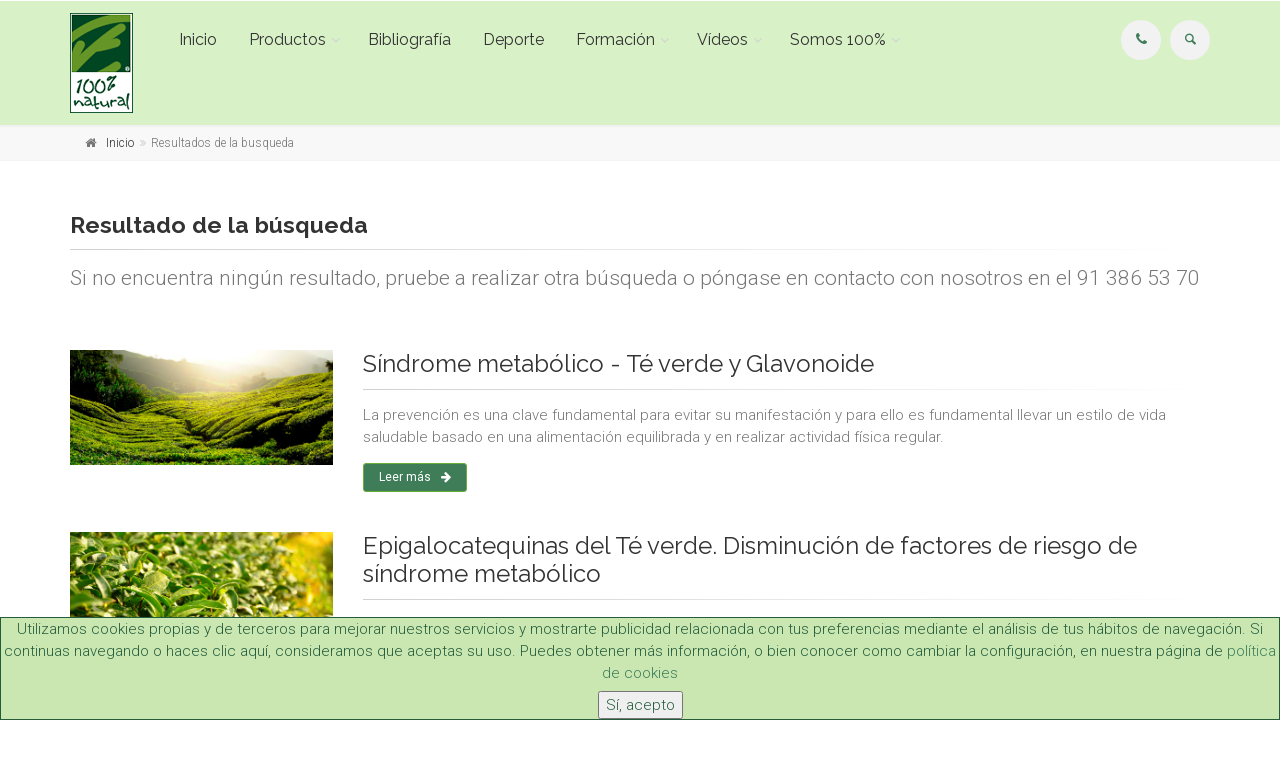

--- FILE ---
content_type: text/html; charset=UTF-8
request_url: https://www.cienporciennatural.com/profesionales/busca/search&keywords=CamelliaSelect/
body_size: 7657
content:
				<!DOCTYPE html>

<!--[if IE 9]> <html lang="es" class="ie9"> <![endif]-->

<!--[if !IE]><!-->

<html lang="es">

	<!--<![endif]-->



	

	<head>

		<meta charset="utf-8">

		

		<title></title>

		

		<meta name="description" content="" />

		<meta name="author" content="Cien por Cien Natural">



		<!-- Google Authorship and Publisher Markup -->

		<link rel="author" href="https://plus.google.com/115259417289885902901/posts"/>

		<link rel="publisher" href="https://plus.google.com/115259417289885902901"/>



		<!-- Schema.org markup for Google+ -->

		<meta itemprop="name" content="">

		<meta itemprop="description" content="">

		<meta itemprop="image" content="">



		<!-- Twitter Card data -->

		<meta name="twitter:card" content="">

		<meta name="twitter:site" content="@100x100_Natural">

		<meta name="twitter:title" content="">

		<meta name="twitter:description" content="">

		<meta name="twitter:creator" content="@100x100_Natural">

		<!-- Twitter summary card with large image must be at least 280x150px -->

		<meta name="twitter:image:src" content="">



		<!-- Open Graph data -->

		<meta property="og:title" content="" />

		<meta property="og:type" content="article" />

		<meta property="og:url" content="https://www.cienporciennatural.com/profesionales/busca/search&keywords=CamelliaSelect" />

		<meta property="og:image" content="" />

		<meta property="og:description" content="" />

		<meta property="og:site_name" content="Cien por Cien Natural SL" />

		<meta property="article:published_time" content="" />

		<meta property="article:modified_time" content="" />

		<meta property="article:section" content="" />

		<meta property="article:tag" content="" />

		<meta property="fb:admins" content="178562428832479" />		

		

		<!-- Mobile Meta -->

		<meta name="viewport" content="width=device-width, initial-scale=1.0">

		<!-- Favicon -->

		<link rel="shortcut icon" href="/themes/ee/site/default/images/favicon.ico">

		<!-- Web Fonts -->

		<link href='https://fonts.googleapis.com/css?family=Roboto:400,300,300italic,400italic,500,500italic,700,700italic' rel='stylesheet' type='text/css'>

		

		<link href='https://fonts.googleapis.com/css?family=Raleway:700,400,300' rel='stylesheet' type='text/css' >

		

		<link href='https://fonts.googleapis.com/css?family=Pacifico' rel='stylesheet' type='text/css'>

		<link href='https://fonts.googleapis.com/css?family=PT+Serif' rel='stylesheet' type='text/css'>

		<!-- Bootstrap core CSS -->

		<link href="/themes/ee/site/default/bootstrap/css/bootstrap.css" rel="stylesheet">

		<!-- Font Awesome CSS -->

		<link href="/themes/ee/site/default/fonts/font-awesome/css/font-awesome.css" rel="stylesheet">

		<!-- Fontello CSS -->

		<link href="/themes/ee/site/default/fonts/fontello/css/fontello.css" rel="stylesheet">

		<!-- Plugins -->

		<link href="/themes/ee/site/default/plugins/magnific-popup/magnific-popup.css" rel="stylesheet">

		<link href="/themes/ee/site/default/plugins/rs-plugin/css/settings.css" rel="stylesheet">

		<link href="/themes/ee/site/default/css/animations.css" rel="stylesheet">

		<link href="/themes/ee/site/default/plugins/owl-carousel/owl.carousel.css" rel="stylesheet">

		<link href="/themes/ee/site/default/plugins/owl-carousel/owl.transitions.css" rel="stylesheet">

		<link href="/themes/ee/site/default/plugins/hover/hover-min.css" rel="stylesheet">		

		<!-- Core CSS file -->

		<link href="/themes/ee/site/default/css/style.css" rel="stylesheet" >

		<!-- Color Scheme -->

		<link href="/themes/ee/site/default/css/skins/100x100.css" rel="stylesheet">

		<!-- Custom css --> 

		<link href="/themes/ee/site/default/css/custom.css" rel="stylesheet">

        

		<link href="/themes/ee/site/default/css/cookietool.css" rel="stylesheet">

		

		

		

        

	</head>	

	

	<body class="no-trans    ">

		
		
		

		

	

		

		<div class="scrollToTop" style="height: 110px; width: 100px;">

		   <div class="  itemscrollToTop">

			   <small><i class=" icon-up-open-big"></i><br>SUBIR</small>

			</div>

		</div>

		

		

		

		<!-- page wrapper start -->

		<div class="page-wrapper">

			<!-- header-container start -->

			<div class="header-container">

				                


								<!-- header start -->

				<!-- ================ --> 

				<header class="header  fixed clearfix"  style="background-color: #d8f1c7" > 

					

					<div class="container">

						<div class="row">

							<div class="col-md-1 ">

								<!-- header-left start -->

								<!-- ================ -->

								<div class="header-left clearfix">




									<div class="header-dropdown-buttons visible-xs">
										
										<div class="btn-group ">

											<a href='/somos100x100/contacto' class="btn "  ><i class="fa fa-phone"></i></a>

										</div>
										
										<div class="btn-group ">
											 
												<a href='/profesionales/buscador' class="btn "  ><i class="icon-search"></i></a>											
											
										</div>
										


										 
										
										    <div class="btn-group "> 

											<a href="/profesionales/profesionales/busca/search&keywords=CamelliaSelect////" class="btn  radius-50"><i class="fa fa-lock"></i></a> 
											
											</div>
										
										

                                        <div class="btn-group ">
                                            <a href='https://en.cienporciennatural.com' class="btn btn-sm" target="_blank" ><img src="/images/en.png"></a>
                                        </div>

                                        <div class="btn-group ">
                                            <a href='https://pt.cienporciennatural.com' class="btn btn-sm" target="_blank" ><img src="/images/pt.png"></a>
                                        </div>

										
										
									</div>

									

									<!-- logo -->

									<div id="logo" class="logo" style="padding-bottom: 12px;">

										

										

                                            <a href="/profesionales">

												<img id="logo_img" src="/themes/ee/site/default/images/logo_vertical.png" alt="Cien por Cien Natural">

											</a>

										

                                        

									</div>



                                    

								</div>

								<!-- header-left end -->



							</div>

							<div class="col-md-11"> 

					

                                <div class="row">

                                    <div class="col-md-12 banner_top " ><div class="pull-right"></div></div>

                                    <div class="col-md-12"><div class="header-right clearfix">





<div class="main-navigation onclick animated with-dropdown-buttons">





    <nav class="navbar navbar-default" role="navigation">

        <div class="container-fluid">



            <div class="navbar-header">

                <button type="button" class="navbar-toggle" data-toggle="collapse" data-target="#navbar-collapse-1">

                    <span class="sr-only">Menu</span>

                    <span class="icon-bar"></span>

                    <span class="icon-bar"></span>

                    <span class="icon-bar"></span>

                </button>

            </div>



            <div class="collapse navbar-collapse" id="navbar-collapse-1">





                <ul class="nav navbar-nav">

                
                    

                        <li><a href="/profesionales" target="" title="Inicio">Inicio</a></li>

                    

                
                    

                        

                        	

                            	<li  class="dropdown ">

                                <a href="#" class="dropdown-toggle" data-toggle="dropdown">Productos</a>

                            

                            

                            <ul class="dropdown-menu ">

                                
                    

                        <li><a href="/profesionales/productos/" target="" title="Nuestros productos">Nuestros productos</a></li>

                    

                
                    

                        <li><a href="/profesionales/productos/novedades" target="" title="Novedades">Novedades</a></li>

                    

                
                    

                        <li><a href="/profesionales/productos/preguntanos" target="" title="Pregúntanos">Pregúntanos</a></li>

                    

                

                            </ul>

                            

                        </li>

                    

                
                    

                        <li><a href="/profesionales/bibliografia" target="" title="Bibliografía">Bibliografía</a></li>

                    

                
                    

                        <li><a href="https://www.cienporciennatural.com/profesionales/deporte" target="" title="Deporte">Deporte</a></li>

                    

                
                    

                        

                        	

                            	<li  class="dropdown ">

                                <a href="#" class="dropdown-toggle" data-toggle="dropdown">Formación</a>

                            

                            

                            <ul class="dropdown-menu ">

                                
                    

                        <li><a href="/profesionales/formacion" target="" title="Calendario anual">Calendario anual</a></li>

                    

                
                    

                        <li><a href="/profesionales/formacion/actividades" target="" title="Seminarios de Nutrición">Seminarios de Nutrición</a></li>

                    

                
                    

                        <li><a href="/profesionales/webinars" target="" title="Webinars">Webinars</a></li>

                    

                
                    

                        <li><a href="/profesionales/articulos" target="" title="Artículos">Artículos</a></li>

                    

                
                    

                        <li><a href="/mibiblioteca/" target="" title="Mi Biblioteca">Mi Biblioteca</a></li>

                    

                

                            </ul>

                            

                        </li>

                    

                
                    

                        

                        	

                            	<li  class="dropdown ">

                                <a href="#" class="dropdown-toggle" data-toggle="dropdown">Vídeos</a>

                            

                            

                            <ul class="dropdown-menu ">

                                
                    

                        <li><a href="/profesionales/videos/productos" target="" title="Productos">Productos</a></li>

                    

                
                    

                        <li><a href="/profesionales/videos/ingredientes" target="" title="Ingredientes">Ingredientes</a></li>

                    

                
                    

                        <li><a href="/profesionales/videos/colaboraciones" target="" title="Colaboraciones">Colaboraciones</a></li>

                    

                
                    

                        <li><a href="/profesionales/videos/entrevistas" target="" title="Entrevistas">Entrevistas</a></li>

                    

                
                    

                        <li><a href="/profesionales/videos/webinars" target="" title="Webinars (volver a ver)">Webinars (volver a ver)</a></li>

                    

                

                            </ul>

                            

                        </li>

                    

                
                    

                        

                        	

                            	<li  class="dropdown ">

                                <a href="#" class="dropdown-toggle" data-toggle="dropdown">Somos 100%</a>

                            

                            

                            <ul class="dropdown-menu ">

                                
                    

                        <li><a href="/somos100x100" target="_blank" title="Filosofía">Filosofía</a></li>

                    

                
                    

                        <li><a href="/somos100x100/equipo" target="_blank" title="Equipo">Equipo</a></li>

                    

                
                    

                        <li><a href="/somos100x100/contacto" target="_blank" title="Contacto">Contacto</a></li>

                    

                

                            </ul>

                            

                        </li>

                    

                

                </ul>                                                



                <div class="header-dropdown-buttons hidden-xs ">

					

                    <div class=" ">

						

						<div class="btn-group ">

							<a href='/somos100x100/contacto' class="btn dropdown-toggle"  style="border: none; background-color: " ><i class="fa fa-phone"></i></a>

						</div>



						<div class="btn-group ">

							<a href='#' class="btn dropdown-toggle" data-toggle="dropdown" style="border: none; background-color: " ><i class="icon-search"></i></a>

							<ul class="dropdown-menu dropdown-menu-right dropdown-animation">

								<li>

									

									<form role="search" class="search-box margin-clear" id="search_form" method="post" action="https://www.cienporciennatural.com/profesionales/busca/"  >
<div class='hiddenFields'>
<input type="hidden" name="history_id" value="" />

<input type="hidden" name="csrf_token" value="7d21c9ba6118c082d0bfe5ad881b9be4f5e9ca24" />
</div>



										<div class="form-group has-feedback">

											<input type="text" class="form-control" placeholder="Busca" name="keywords" id="keywords" value="" >

											<i class="icon-search form-control-feedback"></i>

										</div>

									</form>

									

								</li>

							</ul>

						</div>

						

						

							

							

							

						

                    </div>

                    

                </div>

                

            </div>



        </div>

    </nav>



</div>



</div></div>    

                                </div>

                            </div>

						</div>

					</div>

					

				</header> 

                

                <!-- header end -->

			</div>

			<!-- header-container end --> 

			<div id="page-start"></div>     



				            <div class="breadcrumb-container">
                <div class="container" style=" padding-right: 0px;">
					
					<div class="col-md-8">

                    <ol class="breadcrumb">
						
                        <li><i class="fa fa-home pr-10"></i><a class="link-dark" href="/">Inicio</a></li>
						
						<li class="active">Resultados de la busqueda</li>
						
						
						
							
                    </ol> 
					
					</div>
					
					
					
					
					
                </div>
            </div>
     





                               

                <section class="main-container">

                

                    <div class="container">

                        <div class="row">

                

                            <div class="main col-md-12">



                           

							<h1 class="page-title">Resultado de la b&uacute;squeda</h1>

							<div class="separator-2"></div>

							<!-- page-title end -->

							<p class="lead">Si no encuentra ningún resultado, pruebe a   realizar otra búsqueda o póngase en contacto con nosotros en el 91 386   53 70</p>

							<p>&nbsp;</p>



													

								



																

								

															

								



									<div class="image-box style-3-b">

										<div class="row">

											<div class="col-sm-6 col-md-4 col-lg-3">

												<div class="overlay-container"><img src="https://www.cienporciennatural.com/images/uploads/articulos/art_teverdeglavonoide_portada.png" alt="Síndrome metabólico - Té verde y Glavonoide" title="Síndrome metabólico - Té verde y Glavonoide"></div>

											</div>

											<div class="col-sm-6 col-md-8 col-lg-9">

												<div class="body">

													<h3 class="title"><a href="/profesionales/articulos/sindrome-metabolico-te-verde-y-glavonoide">Síndrome metabólico - Té verde y Glavonoide</a></h3>

													<div class="separator-2"></div>

													<p class="mb-10"><p>La prevenci&oacute;n es una clave fundamental para evitar su manifestaci&oacute;n y para ello es fundamental llevar un estilo de vida saludable basado en una alimentaci&oacute;n equilibrada y en realizar actividad f&iacute;sica regular.</p>
</p>

													<a href="/profesionales/articulos/sindrome-metabolico-te-verde-y-glavonoide" class="btn btn-default btn-sm btn-hvr hvr-shutter-out-horizontal margin-clear">Leer m&aacute;s<i class="fa fa-arrow-right pl-10"></i></a>

												</div>

											</div>

										</div>

									</div> 

								

																

								

																

								

																

								

								

																





								



															

								



																

								

															

								



									<div class="image-box style-3-b">

										<div class="row">

											<div class="col-sm-6 col-md-4 col-lg-3">

												<div class="overlay-container"><img src="https://www.cienporciennatural.com/images/uploads/articulos/art_teverde_portada.png" alt="Epigalocatequinas del Té verde. Disminución de factores de riesgo de síndrome metabólico" title="Epigalocatequinas del Té verde. Disminución de factores de riesgo de síndrome metabólico"></div>

											</div>

											<div class="col-sm-6 col-md-8 col-lg-9">

												<div class="body">

													<h3 class="title"><a href="/profesionales/articulos/epigalocatequinas-del-te-verde.-disminucion-de-factores-de-riesgo-de-sindro">Epigalocatequinas del Té verde. Disminución de factores de riesgo de síndrome metabólico</a></h3>

													<div class="separator-2"></div>

													<p class="mb-10"><p style="text-align:justify">Al t&eacute; verde y a sus extractos se atribuyen diversas actividades, entre otras: antioxidante, quimiopreventiva, beneficiosa sobre el perfil lip&iacute;dico (disminuyendo el riesgo de ateroesclerosis) y termog&eacute;nica (en el marco de dietas de control de peso). Las dos &uacute;ltimas pueden favorecer la disminuci&oacute;n de factores de riesgo de s&iacute;ndrome metab&oacute;lico.</p>
</p>

													<a href="/profesionales/articulos/epigalocatequinas-del-te-verde.-disminucion-de-factores-de-riesgo-de-sindro" class="btn btn-default btn-sm btn-hvr hvr-shutter-out-horizontal margin-clear">Leer m&aacute;s<i class="fa fa-arrow-right pl-10"></i></a>

												</div>

											</div>

										</div>

									</div> 

								

																

								

																

								

																

								

								

																





								



															

								



																

								

															

																

								

								



									<div class="image-box style-3-b">

										<div class="row">

											<div class="col-sm-6 col-md-4 col-lg-3">

												<div class="overlay-container"><img src="https://www.cienporciennatural.com/images/uploads/articulos/ART_TEVERDECAMELLIA_PORTADA.png" alt="¿Quieres obtener el máximo beneficio del té verde? Elige CamelliaSelect" title="¿Quieres obtener el máximo beneficio del té verde? Elige CamelliaSelect"></div>

											</div>

											<div class="col-sm-6 col-md-8 col-lg-9">

												<div class="body">

													<h3 class="title"><a href="/biblioteca/quieres-obtener-el-maximo-beneficio-del-te-verde-elije-camelliaselect">¿Quieres obtener el máximo beneficio del té verde? Elige CamelliaSelect</a> <small><small><mark>&nbsp;PARTICULARES&nbsp;</mark></small></small></h3>

													<div class="separator-2"></div>

													<p class="mb-10"><p>El t&eacute; verde es una bebida estrella dentro de las infusiones, y una de las m&aacute;s ensalzadas en todo el mundo. Tambi&eacute;n tiene un importante beneficio para la salud, fundamentalmente debido a sus propiedades antioxidantes y de p&eacute;rdida de peso. Si lo que buscamos son las propiedades saludables del t&eacute; verde, &iquest;podemos conseguirlas bebiendo infusiones de esta planta? La respuesta es no. Veamos por qu&eacute;.</p>
</p>

													<a href="/biblioteca/quieres-obtener-el-maximo-beneficio-del-te-verde-elije-camelliaselect" class="btn btn-default btn-sm btn-hvr hvr-shutter-out-horizontal margin-clear">Leer m&aacute;s<i class="fa fa-arrow-right pl-10"></i></a>

												</div>

											</div>

										</div>

									</div> 

								

																

								

																

								

								

																





								



															

								



																

								

															

								



									<div class="image-box style-3-b">

										<div class="row">

											<div class="col-sm-6 col-md-4 col-lg-3">

												<div class="overlay-container"><img src="https://www.cienporciennatural.com/images/uploads/articulos/art_peso_portada.png" alt="Control de Peso por una Cuestión de Salud" title="Control de Peso por una Cuestión de Salud"></div>

											</div>

											<div class="col-sm-6 col-md-8 col-lg-9">

												<div class="body">

													<h3 class="title"><a href="/profesionales/articulos/control-de-peso-por-una-cuestion-de-salud">Control de Peso por una Cuestión de Salud</a></h3>

													<div class="separator-2"></div>

													<p class="mb-10"><p>El pasado mes de febrero se public&oacute; en la revista The Lancet un art&iacute;culo (1) en que se reflexiona sobre los fluctuantes cambios en el concepto y la percepci&oacute;n de la obesidad en las &uacute;ltimas centurias.</p>
</p>

													<a href="/profesionales/articulos/control-de-peso-por-una-cuestion-de-salud" class="btn btn-default btn-sm btn-hvr hvr-shutter-out-horizontal margin-clear">Leer m&aacute;s<i class="fa fa-arrow-right pl-10"></i></a>

												</div>

											</div>

										</div>

									</div> 

								

																

								

																

								

																

								

								

																





								



															

								



								



									<div class="image-box style-3-b">

										<div class="row">

											<div class="col-sm-6 col-md-4 col-lg-3">

												<div class="overlay-container"><img src="https://www.cienporciennatural.com/images/uploads/productos/camelliaselect_5.png" alt="CamelliaSelect" title="CamelliaSelect"></div>

											</div>

											<div class="col-sm-6 col-md-8 col-lg-9">

												<div class="body">

													<h3 class="title"><a href="/profesionales/productos/camelliaselect">CamelliaSelect</a></h3>

													<div class="separator-2"></div>

													<p class="mb-10">Una ayuda frente al daño oxidativo</p>

													<a href="/profesionales/productos/camelliaselect" class="btn btn-default btn-sm btn-hvr hvr-shutter-out-horizontal margin-clear">Leer m&aacute;s<i class="fa fa-arrow-right pl-10"></i></a>

												</div>

											</div>

										</div>

									</div> 

								

																

								

															

																

								

																

								

																

								

								

																





								



															

								



																

								

															

																

								

																

								

																

								

								

																





								



															

								



																

								

															

																

								

																

								

																

								

								

																





								



															

								



								

								

                

							</div>

                        </div>

                    </div>

                </section>

            

            

                                                    

                      	



			<footer id="footer" class="clearfix ">



				<div class="footer">

					<div class="container">

						<div class="footer-inner">

							<div class="row">





								<div class="col-md-4">

									<div class="footer-content">

										<h2 class="title">Contacta con nosotros</h2>

										<div class="separator-2"></div>

										<ul class="list-icons">

											<li><i class="fa fa-map-marker pr-10 text-default"></i> C/ Gabriela Mistral 2, Bajo C - 28035 Madrid - Spain</li>

											<li><i class="fa fa-phone pr-10 text-default"></i> 913865370</li>

											<li><a href="mailto:info@cienporciennatural.com"><i class="fa fa-envelope-o pr-10"></i> info@cienporciennatural.com</a></li>

											<li><a href="/somos100x100/contacto"><i class="fa fa-user pr-10"></i> Contactar</a></li>

										</ul>

									</div>

								</div>

								

								

								<div class="col-md-4">



									<div class="footer-content">

										<h2 class="title">¡Síguenos!</h2>

										<div class="separator-2"></div>

										<p>¿Aún no nos sigues en las RRSS?</p>

										<ul class="social-links circle animated-effect-1">

											

											<li class="facebook"><a target="_blank" href="http://www.facebook.com/cienporciennatural"><i class="fa fa-facebook"></i></a></li>

											

											<li class="youtube"><a target="_blank" href="https://www.youtube.com/user/cienporciennatural"><i class="fa fa-youtube"></i></a></li>

											

											<li class="instagram"><a target="_blank" href="https://www.instagram.com/100x100_natural/"><i class="fa fa-instagram"></i></a></li>

											

											<li class="linkedin"><a target="_blank" href="https://es.linkedin.com/company/cien-por-cien-natural"><i class="fa fa-linkedin"></i></a></li>

											

										</ul>

									</div>

								

								</div>

																

								

								<div class="col-md-4">

									<div class="footer-content">

										<h2 class="title">Inscríbete a nuestras newsletters</h2>

										<div class="separator-2"></div>

										<p>Mantente informado: artículos sobre ingredientes, novedades, vídeos, acceso a Congresos y Actividades de Formación gratuitas y ¡mucho más!</p>

										

                                <form  id="newsletter" method="POST">
<input type="hidden" name="csrf_token" value="7d21c9ba6118c082d0bfe5ad881b9be4f5e9ca24" /><input type="hidden" name="formHash" value="oawZ37Z7p_0dc8_3380cda3bf26190a7d33c6a5155993487a9d0da06981463b917e7" /><div style="position: absolute !important; width: 0 !important; height: 0 !important; overflow: hidden !important;" aria-hidden="true"><label>Leave this field blank</label><input type="text" value="53949a"id="freeform_form_handle_92f429"name="freeform_form_handle_92f429" /></div><script type="text/javascript">document.getElementById("freeform_form_handle_92f429").value = "426f7b7b2";</script><style>.freeform-pages{display:-webkit-box;display:-ms-flexbox;display:flex;padding:0;margin:0 0 10px;list-style:none}.freeform-pages li{margin:0 10px 0 0}.freeform-row{display:-webkit-box;display:-ms-flexbox;display:flex;-webkit-box-pack:justify;-ms-flex-pack:justify;justify-content:space-between;margin:0 -15px}.freeform-row .freeform-column{-webkit-box-flex:1;-ms-flex:1 0 0;flex:1 0 0;padding:10px 0;margin:0 15px;box-sizing:border-box}.freeform-row .freeform-column label{display:block}.freeform-row .freeform-column .freeform-label{font-weight:bold}.freeform-row .freeform-column .freeform-label.freeform-required:after{content:"*";margin-left:5px;color:red}.freeform-row .freeform-column .freeform-input{width:100%;display:block;box-sizing:border-box}.freeform-row .freeform-column .freeform-input[type=checkbox],.freeform-row .freeform-column .freeform-input[type=radio]{width:auto;display:inline;margin-right:5px}.freeform-row .freeform-column .freeform-input-only-label{font-weight:normal}.freeform-row .freeform-column .freeform-input-only-label>.freeform-input{display:inline-block;width:auto;margin-right:5px}.freeform-row .freeform-column .freeform-errors{list-style:none;padding:0;margin:5px 0 0}.freeform-row .freeform-column .freeform-errors>li{color:red}.freeform-row .freeform-column .freeform-instructions{margin:0 0 5px;font-size:13px;color:#ABA7A7}.freeform-row .freeform-column.freeform-column-content-align-left{display:-webkit-box;display:-ms-flexbox;display:flex;-webkit-box-pack:start;-ms-flex-pack:start;justify-content:flex-start}.freeform-row .freeform-column.freeform-column-content-align-left>button:not(:first-of-type){margin-left:5px}.freeform-row .freeform-column.freeform-column-content-align-center{display:-webkit-box;display:-ms-flexbox;display:flex;-webkit-box-pack:center;-ms-flex-pack:center;justify-content:center}.freeform-row .freeform-column.freeform-column-content-align-center>button:not(:first-of-type){margin-left:5px}.freeform-row .freeform-column.freeform-column-content-align-right{display:-webkit-box;display:-ms-flexbox;display:flex;-webkit-box-pack:end;-ms-flex-pack:end;justify-content:flex-end}.freeform-row .freeform-column.freeform-column-content-align-right>button:not(:first-of-type){margin-left:5px}.freeform-row .freeform-column.freeform-column-content-align-spread{display:-webkit-box;display:-ms-flexbox;display:flex;-webkit-box-pack:justify;-ms-flex-pack:justify;justify-content:space-between}.freeform-row .freeform-column.freeform-column-content-align-spread>button:not(:first-of-type){margin-left:5px}.freeform-form-has-errors{color:red}</style>






	<div class="freeform-row ">
	
		<div class="freeform-column ">
			<label class="freeform-label form-label" for="form-input-email"></label>
<input  name="email" type="email" id="form-input-email" class="freeform-input form-control"/>
		</div>
	
	</div>

	<div class="freeform-row ">
	
		<div class="freeform-column  freeform-column-content-align-right">
			<button  type="submit" class="submit-button btn btn-default" name="form_page_submit">Enviar</button>
		</div>
	
	</div>
</form>                            

										

										

										

										

									</div>

								</div>

								

							</div>

						</div>

					</div>

				</div>



				<div class="subfooter" style="background-color: #CCCCCC">

					<div class="container">

						<div class="subfooter-inner">

							<div class="row">

								<div class="col-md-12"> 

                                    <p class="text-center">

										

										<a href="/aviso_legal" target="">Aviso legal y LOPD</a> | 

										

										<a href="/condiciones_generales" target="">Condiciones generales</a> | 

										

										<a href="/somos100x100/contacto" target="">Contacto</a>  

										

									</p>

								</div>

								<div class="col-md-12"><p class="text-center">&nbsp;</p></div>

								<div class="col-md-12"><p class="text-center">Copyright 2026, Cien por Cien Natural S. L.</p></div>

							</div>

						</div>

					</div>

				</div>



			</footer>



            



		

       		<!-- JavaScript files placed at the end of the document so the pages load faster -->
		<!-- ================================================== -->
		<!-- Jquery and Bootstap core js files -->
		<script type="text/javascript" src="/themes/ee/site/default/plugins/jquery.min.js"></script>
		<script type="text/javascript" src="/themes/ee/site/default/bootstrap/js/bootstrap.min.js"></script>
		<!-- Modernizr javascript -->
		<script type="text/javascript" src="/themes/ee/site/default/plugins/modernizr.js"></script>
		<!-- jQuery Revolution Slider  -->
		<script type="text/javascript" src="/themes/ee/site/default/plugins/rs-plugin/js/jquery.themepunch.tools.min.js"></script>

		<script type="text/javascript" src="/themes/ee/site/default/plugins/rs-plugin/js/jquery.themepunch.revolution.min.js"></script>
		<!-- Isotope javascript -->
		<script type="text/javascript" src="/themes/ee/site/default/plugins/isotope/isotope.pkgd.min.js"></script>
		<!-- Magnific Popup javascript -->
		<script type="text/javascript" src="/themes/ee/site/default/plugins/magnific-popup/jquery.magnific-popup.min.js"></script>
		<!-- Appear javascript -->
		<script type="text/javascript" src="/themes/ee/site/default/plugins/waypoints/jquery.waypoints.min.js"></script>
		<!-- Count To javascript -->
		<script type="text/javascript" src="/themes/ee/site/default/plugins/jquery.countTo.js"></script>
		<!-- Parallax javascript -->
		<script src="/themes/ee/site/default/plugins/jquery.parallax-1.1.3.js"></script>
		<!-- Contact form -->
		<script src="/themes/ee/site/default/plugins/jquery.validate.js"></script>
		<!-- Owl carousel javascript -->
		<script type="text/javascript" src="/themes/ee/site/default/plugins/owl-carousel/owl.carousel.js"></script>
		<!-- SmoothScroll javascript -->
		<script type="text/javascript" src="/themes/ee/site/default/plugins/jquery.browser.js"></script>
		<script type="text/javascript" src="/themes/ee/site/default/plugins/SmoothScroll.js"></script>
		<!-- Initialization of Plugins -->
		<script type="text/javascript" src="/themes/ee/site/default/js/template.js"></script>
		<!-- Custom Scripts -->
		<script type="text/javascript" src="/themes/ee/site/default/js/custom.js"></script>
        
		<script type="text/javascript" src="https://maps.googleapis.com/maps/api/js?key=v=3.exp&amp;sensor=false&amp;signed_in=true&amp;key=AIzaSyAVxjtW7uBjZBSRUb-WS0Z7ZGokiGPVSa4"></script>

        

        <script type="text/javascript" src="/themes/ee/site/default/js/cookietool.js"></script>

		<script src="/themes/ee/site/default/plugins/vide/jquery.vide.js"></script>





<script>

       

(function($){

	$(document).ready(function(){

		
		if ($("#ModalProfesional").length>0) {$('#ModalProfesional').modal('show');}
		
		if ($("#ul_probioticos").length>0) { //MuestraBibliografia
			$('#ul_probioticos').hide();
			$('#ul_adaptogenas').hide();
			$('#ul_adaptogenas2').hide();
			$('#ul_coenzima').hide();
			$('#ul_hongos').hide();
		}
		
		if ($("#Filtros").length>0) {$('#Filtros').hide();}
		
		
		

		if ($("#form-input-actividad").length>0) {

			

			$('#form-input-actividad').prop('readonly', true);

			

			valor = $('#actividad').val();

			

			$('#form-input-actividad').val(valor);

			

		}

		

		

		

		

		



   	



			

		

		if($(".video-background").length>0) {

			if (Modernizr.touch) {

				$(".video-background").vide({

					mp4: "https://www.cienporciennatural.com/images/uploads/equipo/video.mp4", 

					webm: "https://www.cienporciennatural.com/images/uploads/equipo/video.webm",

					poster: "https://www.cienporciennatural.com/images/uploads/equipo/equipo.png"

				}, {

					volume: 1,

					playbackRate: 1,

					muted: true,

					loop: true,

					autoplay: true,

					position: "50% 100%", // Similar to the CSS `background-position` property.

					posterType: "jpg", // Poster image type. "detect" � auto-detection; "none" � no poster; "jpg", "png", "gif",... - extensions.

					resizing: true

				});

			} else {

				$(".video-background").vide({

					mp4: "https://www.cienporciennatural.com/images/uploads/equipo/video.mp4",

					webm: "https://www.cienporciennatural.com/images/uploads/equipo/video.webm",

					poster: "https://www.cienporciennatural.com/images/uploads/equipo/equipo.png"

				}, {

					volume: 1,

					playbackRate: 1,

					muted: true, 

					loop: true,

					autoplay: true,

					position: "50% 100%", // Similar to the CSS `background-position` property.

					posterType: "jpg", // Poster image type. "detect" � auto-detection; "none" � no poster; "jpg", "png", "gif",... - extensions.

					resizing: true

				});

			};



		};

		

	

		





 

		



			if ($("#map-canvas").length>0) {

				var map, myLatlng, myZoom, marker;

				// Set the coordinates of your location

				myLatlng = new google.maps.LatLng(40.479632, -3.737923);

				myZoom = 18;

				function initialize() {

					var mapOptions = {

						zoom: myZoom,

						mapTypeId: google.maps.MapTypeId.ROADMAP,

						center: myLatlng,

						scrollwheel: false

					};

					map = new google.maps.Map(document.getElementById("map-canvas"),mapOptions); 

					marker = new google.maps.Marker({

						map:map,

						draggable:false,

						animation: google.maps.Animation.DROP,

						position: myLatlng

					});

					google.maps.event.addDomListener(window, "resize", function() {map.setCenter(myLatlng);});

				}

				google.maps.event.addDomListener(window, "load", initialize);

			}



	





 

  

	





 		if ($("#map-canvas-krill-vacio").length>0) {

			var map, myLatlng, myZoom, marker;

			// Set the coordinates of your location

			myLatlng = new google.maps.LatLng(-60.366667, -46.116667); // [busca]

			myZoom = 2;

			function initialize() {

				var mapOptions = {

					zoom: myZoom,

					mapTypeId: google.maps.MapTypeId.SATELLITE,

					center: myLatlng,

					scrollwheel: false

				};

				map = new google.maps.Map(document.getElementById("map-canvas-krill-vacio"),mapOptions);

				

				google.maps.event.addDomListener(window, "resize", function() {map.setCenter(myLatlng);});

			}

			google.maps.event.addDomListener(window, "load", initialize);

		}

 



 

 

 

	}); // End document ready

	



})(this.jQuery);

</script>    







<script>

    CookieTool.Config.set('link','https://www.cienporciennatural.com/aviso_legal'); // Link a la pol�tica de cookies

    CookieTool.Config.set('message', 'Utilizamos cookies propias y de terceros para mejorar nuestros servicios y mostrarte publicidad relacionada con tus preferencias mediante el an&aacute;lisis de tus h&aacute;bitos de navegaci&oacute;n. Si continuas navegando o haces clic aqu&iacute;, consideramos que aceptas su uso. Puedes obtener m&aacute;s informaci&oacute;n, o bien conocer como cambiar la configuraci&oacute;n, en nuestra p&aacute;gina de  <a href="{{link}}">pol&iacute;tica de cookies</a>');

    CookieTool.Config.set('agreetext','S&iacute;, acepto'); // Mensaje del bot�n de aceptar

    CookieTool.Config.set('declinetext',''); // Mensaje del bot�n de No aceptar

    CookieTool.Config.set('position', 'bottom'); // top o bottom, la posici�n del mensaje usando los estilos por defecto.

	CookieTool.API.ask();

</script>







	</body>

</html>





